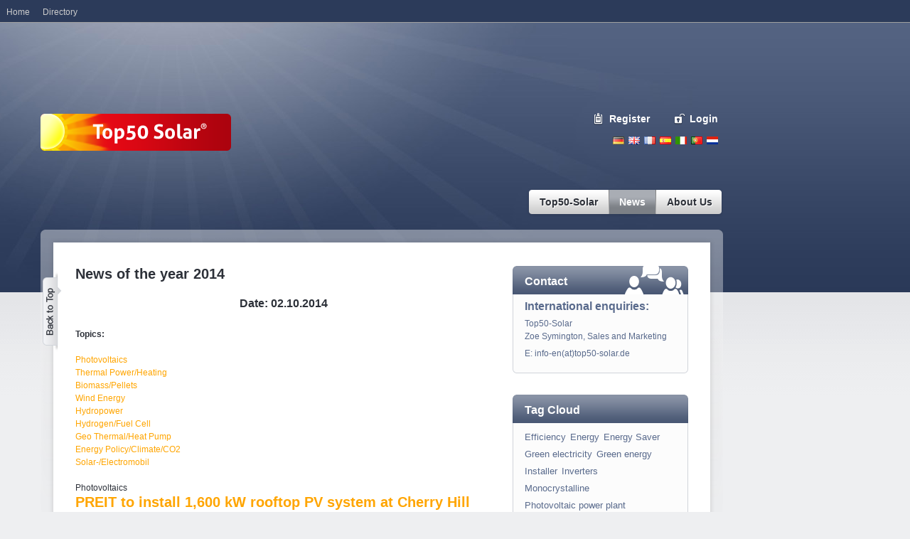

--- FILE ---
content_type: text/html; charset=utf-8
request_url: https://www.top50-solar.de/en/news/news-archive/2014.html?month=10&day=2&cHash=c17e812d727ad1090b738b57b7ef58d5
body_size: 13682
content:
<!DOCTYPE html
     PUBLIC "-//W3C//DTD XHTML 1.0 Transitional//EN"
     "http://www.w3.org/TR/xhtml1/DTD/xhtml1-transitional.dtd">
<html xmlns="http://www.w3.org/1999/xhtml" xml:lang="en" lang="en">
<head><meta http-equiv="Content-Type" content="text/html; charset=utf-8" /><!-- This website is powered by TYPO3 - inspiring people to share!TYPO3 is a free open source Content Management Framework initially created by Kasper Skaarhoj and licensed under GNU/GPL.TYPO3 is copyright 1998-2015 of Kasper Skaarhoj. Extensions are copyright of their respective owners.Information and contribution at http://typo3.org/--><base href="https://www.top50-solar.de/" /><title>2014</title><meta name="generator" content="TYPO3 CMS" />
	<link rel="stylesheet" type="text/css" media="all"  href="typo3temp/scriptmerger/compressed/head-8859140284318d9e86b57aa2ae84efc5.merged.gz.css" />
	<script type="text/javascript" src="typo3temp/scriptmerger/compressed/head-fd9e2d2bc7b6d85dc3411dcb538f6df8.merged.gz.js"></script>
<meta name="google-site-verification" content="NgSunG5vgtakuArbU96d-7Iagol6cDPXhx0HHBVyf8s" /><meta name="msvalidate.01" content="A02754E171E6AA676D166E53C02E693C" /><script type="text/javascript"> var _gaq = _gaq || []; _gaq.push(['_setAccount', 'UA-801583-1']); _gaq.push(['_gat._anonymizeIp']); _gaq.push(['_trackPageview']); (function() { var ga = document.createElement('script'); ga.type = 'text/javascript'; ga.async = true; ga.src = ('https:' == document.location.protocol ? 'https://ssl' : 'http://www') + '.google-analytics.com/ga.js'; var s = document.getElementsByTagName('script')[0]; s.parentNode.insertBefore(ga, s); })();</script><!-- Google tag (gtag.js) --><script type="text/javascript"> window.dataLayer = window.dataLayer || []; function gtag(){dataLayer.push(arguments);} gtag('js', new Date()); gtag('config', 'G-5WT5RTCPK5');</script><meta property="fb:admins" content="100000866482231" /><!-- Begin Cookie Consent plugin by Silktide - http://silktide.com/cookieconsent --><script type="text/javascript"> window.cookieconsent_options = {"message":"Cookies helfen uns bei der Bereitstellung unserer Dienste. Durch die Nutzung unserer Dienste erklären Sie sich damit einverstanden, dass wir Cookies setzen.","dismiss":"OK","learnMore":"Mehr erfahren","link":"https://www.top50-solar.de/de/ueber-top50-solar/datenschutz.html","theme":"light-top"};</script><script type="text/javascript" src="//s3.amazonaws.com/cc.silktide.com/cookieconsent.latest.min.js"></script><!-- End Cookie Consent plugin --><script type="text/javascript">var googletag = googletag || {};googletag.cmd = googletag.cmd || [];(function() {var gads = document.createElement('script');gads.async = true;gads.type = 'text/javascript';var useSSL = 'https:' == document.location.protocol;gads.src = (useSSL ? 'https:' : 'http:') + '//www.googletagservices.com/tag/js/gpt.js';var node = document.getElementsByTagName('script')[0];node.parentNode.insertBefore(gads, node);})();</script><script type="text/javascript">googletag.cmd.push(function() {googletag.defineSlot('/1015039/INT_Top50-Solar_Rectangle_1', [[200, 200], [200, 300]], 'div-gpt-ad-1390375487467-0').addService(googletag.pubads());googletag.defineSlot('/1015039/INT_Top50-Solar_Rectangle_2', [[200, 200], [200, 300]], 'div-gpt-ad-1390375487467-1').addService(googletag.pubads());googletag.defineSlot('/1015039/INT_Top50-Solar_Rectangle_3', [[200, 200], [200, 300]], 'div-gpt-ad-1390375487467-2').addService(googletag.pubads());googletag.defineSlot('/1015039/INT_Top50-Solar_Skyscraper_1', [[160, 600], [200, 600]], 'div-gpt-ad-1390375487467-3').addService(googletag.pubads());googletag.defineSlot('/1015039/INT_Top50-Solar_Superbanner', [728, 90], 'div-gpt-ad-1390375487467-4').addService(googletag.pubads());googletag.pubads().enableSingleRequest();googletag.enableServices();});</script><meta name="description" content="Top50-Solar presents you the most popular websites for solar and renewable energy. Top50-Solar is an international ranking list with the following topics: solar energy, photovoltaic, thermal, wind, hydrogen, biomass, fuel cell, heat pump." /><meta name="robots" content="index,follow" /><meta name="copyright" content="Top50-Solar" /><meta http-equiv="content-language" content="en" /><meta name="author" content="Martin Staffhorst" /><meta name="keywords" content="Administrations,Solarpowerportal,July-to-September,x" /></head>
<body><div id="rahmen"><div id="banner"><div id="c418" class="csc-default"><div id="bannerTop" style="z-index:10;"><div id="div-gpt-ad-1390375487467-4" style="width:728px; height:90px;"><script type="text/javascript">googletag.cmd.push(function() { googletag.display('div-gpt-ad-1390375487467-4'); });</script></div></div></div><div id="c110" class="csc-default"><div id="skyscraper"><div id="div-gpt-ad-1390375487467-3"><script type="text/javascript">googletag.cmd.push(function() { googletag.display('div-gpt-ad-1390375487467-3'); });</script></div></div></div></div><div id="header"><div id="feedback"></div><div id="lang-navi"><ul><li><a href="/de" class="de" title="Deutsch">Deutsch</a></li><li><a href="/en" class="en" title="English">English</a></li><li><a href="/fr" class="fr" title="French">French</a></li><li><a href="/es" class="es" title="Espanol">Espanol</a></li><li><a href="/it" class="it" title="Italiano">Italiano</a></li><li><a href="/pt" class="pt" title="Portugues">Portugues</a></li><li><a href="/nl" class="nl" title="Nederlands">Nederlands</a></li></ul></div><div id="logo"><a href="/en"><img src="/fileadmin/solarv3/img/logo-top50-solar.png" border="0" alt="Top50 Solar" /></a></div><div id="eintragen"><span><a href="en/register.html" onfocus="blurLink(this);" class="register">Register</a><a href="en/logout/login.html" onfocus="blurLink(this);" class="login">Login</a></span></div><div id="suche"><form id="quicksearchform" name="quicksearchform" target="_blank" method="get" action="http://www.solar-search.net/en/" onsubmit="if (document.quicksearchform.search.value == 'Die neue Suchmaschine für Erneuerbare Energien') { document.quicksearchform.search.focus(); return false; } "> <input size="40" value="" onmouseover="if (this.value == '') this.value = 'Die neue Suchmaschine für Erneuerbare Energien';" onmouseout="if (this.value == 'Die neue Suchmaschine für Erneuerbare Energien') this.value = '';" onfocus="if (this.value == 'Die neue Suchmaschine für Erneuerbare Energien') this.value = '';" name="q" id="word" /><input id="searchbutton" src="fileadmin/solarv3/img/button-search.gif" type="image" /><input type="hidden" name="hl" value="{$plugin.meta.language}" /><input type="hidden" name="cof" value="FORID:9" /><input type="hidden" name="ie" value="UTF-8" /><input type="hidden" name="cx" value="011239415403206442002:cgs1cq2yj7w" /></form></div><div id="haupt-navi"><ul><li class="top first"><a href="en/top50-solar.html" title="Top50-Solar" onfocus="blurLink(this);" class="first top"><span class="nav-left"><span class="nav-right">Top50-Solar</span></span></a><ul><span class="arrow"></span><li class="sub"><a href="en/top50-solar/partnerlist.html" title="Top50-Solar - The most popular internet websites about renewable energies and solar energy" onfocus="blurLink(this);">Partnerlist</a></li><li class="sub"><a href="en/top50-solar/toplist.html" title="Top50-Solar - The most popular internet websites about renewable energies and solar energy" onfocus="blurLink(this);">Toplist</a></li><li class="sub last"><a href="en/top50-solar/register-website.html" title="Register Website" onfocus="blurLink(this);">Register Website</a></li></ul></li><li class="top current"><a href="en/news.html" onfocus="blurLink(this);" class="top on"><span class="nav-left"><span class="nav-right">News</span></span></a><ul><span class="arrow"></span><li class="sub"><a href="en/news/news.html" title="Renewable Energy News by topic" onfocus="blurLink(this);">News</a></li><li class="sub"><a href="en/news/news-by-source.html" title="Renewable Energy News by Source" onfocus="blurLink(this);">News by Source</a></li><li class="sub"><a href="en/news/news-archive.html" title="News Archive" onfocus="blurLink(this);">News Archive</a></li><li class="sub last"><a href="en/news/news-disclaimer.html" title="News Disclaimer" onfocus="blurLink(this);">News Disclaimer</a></li></ul></li><li class="top last"><a href="en/about-us.html" title="About Us" onfocus="blurLink(this);" class="last top"><span class="nav-left"><span class="nav-right">About Us</span></span></a><ul><span class="arrow"></span><li class="sub"><a href="en/about-us/company-profile.html" title="Company Profile" onfocus="blurLink(this);">Company Profile</a></li><li class="sub"><a href="en/about-us/top50-solar-faqs.html" title="Top50-Solar FAQs " onfocus="blurLink(this);">Top50-Solar FAQs </a></li><li class="sub"><a href="en/about-us/advertise-with-us.html" title="Advertisement possibilities on Top50-Solar. All the information you need." onfocus="blurLink(this);">Advertise with us</a></li><li class="sub"><a href="en/about-us/contact-us.html" title="Contact Us" onfocus="blurLink(this);">Contact Us</a></li><li class="sub"><a href="en/about-us/conditions-of-use.html" title="Conditions of Use" onfocus="blurLink(this);">Conditions of Use</a></li><li class="sub last"><a href="en/about-us/privacy-policy.html" title="Privacy Policy" onfocus="blurLink(this);">Privacy Policy</a></li></ul></li></ul></div><div id="backToTopButton"><a href="javascript:window.scrollTo(0,0);"></a></div></div><div id="inhalt"><div id="mainTop"></div><div id="mainContent"><br /><div id="hauptspalte"><div id="c1286" class="csc-default"><div class="csc-header csc-header-n1"><h1 style="text-align:left;" class="csc-firstHeader">News of the year 2014</h1></div></div><div id="c1283" class="csc-default"><div id="c1284" class="csc-default"><div class="tx-t50newsarchive-pi1"><h2 align="center">Date: 02.10.2014</h2><br /><div> <div><b>Topics:</b><br /><br /><a href="javascript:document.location.hash= 'topic1'; void(0);">Photovoltaics</a><br /><a href="javascript:document.location.hash= 'topic2'; void(0);">Thermal Power/Heating</a><br /><a href="javascript:document.location.hash= 'topic3'; void(0);">Biomass/Pellets</a><br /><a href="javascript:document.location.hash= 'topic4'; void(0);">Wind Energy</a><br /><a href="javascript:document.location.hash= 'topic5'; void(0);">Hydropower</a><br /><a href="javascript:document.location.hash= 'topic6'; void(0);">Hydrogen/Fuel Cell</a><br /><a href="javascript:document.location.hash= 'topic7'; void(0);">Geo Thermal/Heat Pump</a><br /><a href="javascript:document.location.hash= 'topic8'; void(0);">Energy Policy/Climate/CO2</a><br /><a href="javascript:document.location.hash= 'topic9'; void(0);">Solar-/Electromobil</a><br /></div></div><br /><a name="topic1"></a><div class="newsBlock ###CATEGORY###"><div class="header selected"><div class="headline">Photovoltaics</div><div class="openClose"></div></div><div class="textbereich collapsable"><h1> <a font-weight:bold="" line-height:12px="" href="newsclick.php?id=215436&amp;link=http%3A%2F%2Fwww.solarserver.com%2Fsolar-magazine%2Fsolar-news%2Fcurrent%2F2014%2Fkw40%2Fpreit-to-install-1600-kw-rooftop-pv-system-at-cherry-hill-mall-new-jersey.html" target="_blank">PREIT to install 1,600 kW rooftop PV system at Cherry Hill Mall, New Jersey</a></h1><p>Thursday, 10.2.2014 - 9:13&nbsp;(Solarserver)</p>Pennsylvania Real Estate Investment (Philadelphia) on October 1st, 2014 announced that it has entered into an agreement with Safari Energy, a leading provider of solar energy solutions, to install more than 5,000 solar photovoltaic (PV) panels on the rooftop of Cherry Hill Mall, in Cherry Hill, NJ. Under the terms of the agreement, Safari will develop, finance and build the project, and PREIT will receive lease income and also benefit from reduced electricity costs. <a font-weight:bold="" line-height:12px="" href="newsclick.php?id=215436&amp;link=http%3A%2F%2Fwww.solarserver.com%2Fsolar-magazine%2Fsolar-news%2Fcurrent%2F2014%2Fkw40%2Fpreit-to-install-1600-kw-rooftop-pv-system-at-cherry-hill-mall-new-jersey.html" target="_blank">Read more</a><h1> <a font-weight:bold="" line-height:12px="" href="newsclick.php?id=215406&amp;link=http%3A%2F%2Fwww.solarserver.com%2Fsolar-magazine%2Fsolar-news%2Fcurrent%2F2014%2Fkw40%2Fpi4-announces-orders-for-pv-module-inspection-systems-from-mexico-india-france-and-south-africa.html" target="_blank">pi4 announces orders for PV module inspection systems from Mexico, India, France and South Africa</a></h1><p>Thursday, 10.2.2014 - 7:09&nbsp;(Solarserver)</p>pi4_robotics GmbH (Berlin, Germany), specialized in quality testing and monitoring systems for solar photovoltaic (PV) module manufacturing, on September 30th, 2014 announced several orders for electroluminescence testers from Mexico, India, France and South Africa in the third quarter of 2014. From Mexico alone came an order of six fully automated EL inspection systems. <a font-weight:bold="" line-height:12px="" href="newsclick.php?id=215406&amp;link=http%3A%2F%2Fwww.solarserver.com%2Fsolar-magazine%2Fsolar-news%2Fcurrent%2F2014%2Fkw40%2Fpi4-announces-orders-for-pv-module-inspection-systems-from-mexico-india-france-and-south-africa.html" target="_blank">Read more</a><h1> <a font-weight:bold="" line-height:12px="" href="newsclick.php?id=215400&amp;link=http%3A%2F%2Fwww.pv-tech.org%2Fnews%2Fsmartflex_builds_manufacturing_factory_in_lithuania%3Futm_source%3Dpvtech-feeds%26utm_medium%3Drss%26utm_campaign%3Dnews-rss-feed" target="_blank">SmartFlex builds manufacturing factory in Lithuania</a></h1><p>Thursday, 10.2.2014 - 0:06&nbsp;(PV-Tech)</p>SmartFlex, a three-year project part-funded by the EU, has completed a factory that will manufacture individually-designed solar facades. <a font-weight:bold="" line-height:12px="" href="newsclick.php?id=215400&amp;link=http%3A%2F%2Fwww.pv-tech.org%2Fnews%2Fsmartflex_builds_manufacturing_factory_in_lithuania%3Futm_source%3Dpvtech-feeds%26utm_medium%3Drss%26utm_campaign%3Dnews-rss-feed" target="_blank">Read more</a><h1> <a font-weight:bold="" line-height:12px="" href="newsclick.php?id=215457&amp;link=http%3A%2F%2Fwww.pv-tech.org%2Fnews%2Fsmartflex_builds_manufacturing_factory_in_lithuania%3Futm_source%3Dpvtech-feeds%26utm_medium%3Drss%26utm_campaign%3Dnews-rss-feed" target="_blank">SmartFlex builds manufacturing plant in Lithuania</a></h1><p>Thursday, 10.2.2014 - 0:06&nbsp;(PV-Tech)</p>SmartFlex, a three-year project part-funded by the EU, has completed a factory that will manufacture individually-designed solar facades. <a font-weight:bold="" line-height:12px="" href="newsclick.php?id=215457&amp;link=http%3A%2F%2Fwww.pv-tech.org%2Fnews%2Fsmartflex_builds_manufacturing_factory_in_lithuania%3Futm_source%3Dpvtech-feeds%26utm_medium%3Drss%26utm_campaign%3Dnews-rss-feed" target="_blank">Read more</a></div></div><br /><a href="javascript:scroll(0,0);"><br /></a><a name="topic2"></a><div class="newsBlock ###CATEGORY###"><div class="header selected"><div class="headline">Thermal Power/Heating</div><div class="openClose"></div></div><div class="textbereich collapsable"><h1> <a font-weight:bold="" line-height:12px="" href="newsclick.php?id=215544&amp;link=http%3A%2F%2Fwww.renewableenergyworld.com%2Frea%2Fnews%2Farticle%2F2014%2F10%2Fthe-six-principles-of-distributed-solar-policy-rate-design%3Fcmpid%3Drss" target="_blank">The Six Principles of Distributed Solar Policy and Rate Design</a></h1><p>Thursday, 10.2.2014 - 23:37&nbsp;(Renewable Energy World)</p> With distributed solar generation (DSG) and energy efficiency applications becoming more accessible and affordable, we are seeing an increased adoption of technologies that manage and reduce customers’ use of electricity from the grid. States nationwide are grappling with what this new energy paradigm means for utility regulation and rate design. <a font-weight:bold="" line-height:12px="" href="newsclick.php?id=215544&amp;link=http%3A%2F%2Fwww.renewableenergyworld.com%2Frea%2Fnews%2Farticle%2F2014%2F10%2Fthe-six-principles-of-distributed-solar-policy-rate-design%3Fcmpid%3Drss" target="_blank">Read more</a><h1> <a font-weight:bold="" line-height:12px="" href="newsclick.php?id=215489&amp;link=http%3A%2F%2Fwww.renewableenergyworld.com%2Frea%2Fnews%2Farticle%2F2014%2F10%2Fchina-solar-funds-boost-global-clean-energy-spending-to-175-billion%3Fcmpid%3Drss" target="_blank">China Solar Funds Boost Global Clean Energy Spending to $175 Billion</a></h1><p>Thursday, 10.2.2014 - 16:07&nbsp;(Renewable Energy World)</p> About $175 billion was spent globally on renewable energy projects during the first three quarters, up 16 percent from the same period last year, with Chinese solar investment at a record, according to a Bloomberg New Energy Finance report. <a font-weight:bold="" line-height:12px="" href="newsclick.php?id=215489&amp;link=http%3A%2F%2Fwww.renewableenergyworld.com%2Frea%2Fnews%2Farticle%2F2014%2F10%2Fchina-solar-funds-boost-global-clean-energy-spending-to-175-billion%3Fcmpid%3Drss" target="_blank">Read more</a><h1> <a font-weight:bold="" line-height:12px="" href="newsclick.php?id=215471&amp;link=http%3A%2F%2Fwww.solarpowerportal.co.uk%2Fnews%2Fregister_now_for_the_lightsource_renewable_energy_installers_workshop_at_so%3Futm_source%3Drss-feeds%26utm_medium%3Drss%26utm_campaign%3Dnews-rss-feed" target="_blank">Register now for the Lightsource Renewable Energy installers workshop at Solar Energy UK conference</a></h1><p>Thursday, 10.2.2014 - 15:01&nbsp;(Solarpowerportal)</p>Lightsource Renewable Energy, the UK’s largest solar energy generator, is set to build a nationwide partnership with local solar PV installers as it looks to expand its rooftop portfolio. <a font-weight:bold="" line-height:12px="" href="newsclick.php?id=215471&amp;link=http%3A%2F%2Fwww.solarpowerportal.co.uk%2Fnews%2Fregister_now_for_the_lightsource_renewable_energy_installers_workshop_at_so%3Futm_source%3Drss-feeds%26utm_medium%3Drss%26utm_campaign%3Dnews-rss-feed" target="_blank">Read more</a><h1> <a font-weight:bold="" line-height:12px="" href="newsclick.php?id=215467&amp;link=http%3A%2F%2Fwww.solarpowerportal.co.uk%2Fnews%2Findustry_reacts_to_ro_closure_for_5mw_solar_in_2015_and_cfd_budget_2356%3Futm_source%3Drss-feeds%26utm_medium%3Drss%26utm_campaign%3Dnews-rss-feed" target="_blank">Industry reacts to RO closure for >5MW solar in 2015 and CfD budget</a></h1><p>Thursday, 10.2.2014 - 13:28&nbsp;(Solarpowerportal)</p>The Department of Energy and Climate Change (DECC) has confirmed plans to remove renewable obligation (RO) support for solar developments over 5MW from April 2015. <a font-weight:bold="" line-height:12px="" href="newsclick.php?id=215467&amp;link=http%3A%2F%2Fwww.solarpowerportal.co.uk%2Fnews%2Findustry_reacts_to_ro_closure_for_5mw_solar_in_2015_and_cfd_budget_2356%3Futm_source%3Drss-feeds%26utm_medium%3Drss%26utm_campaign%3Dnews-rss-feed" target="_blank">Read more</a><h1> <a font-weight:bold="" line-height:12px="" href="newsclick.php?id=215483&amp;link=http%3A%2F%2Fwww.pv-tech.org%2Fnews%2Fhybrid_56mw_solar_and_wind_project_begins_commercial_operation_in_japan%3Futm_source%3Dpvtech-feeds%26utm_medium%3Drss%26utm_campaign%3Dnews-rss-feed" target="_blank">Hybrid 56MW solar and wind project begins commercial operation in Japan</a></h1><p>Thursday, 10.2.2014 - 13:14&nbsp;(PV-Tech)</p>A hybrid solar and wind farm with a combined generation capacity of 56MW, built by a consortium of companies including Mitsui Chemical and Toshiba in Japan has begun commercial operation. <a font-weight:bold="" line-height:12px="" href="newsclick.php?id=215483&amp;link=http%3A%2F%2Fwww.pv-tech.org%2Fnews%2Fhybrid_56mw_solar_and_wind_project_begins_commercial_operation_in_japan%3Futm_source%3Dpvtech-feeds%26utm_medium%3Drss%26utm_campaign%3Dnews-rss-feed" target="_blank">Read more</a><h1> <a font-weight:bold="" line-height:12px="" href="newsclick.php?id=215484&amp;link=http%3A%2F%2Fwww.pv-tech.org%2Fnews%2Fuk_confirms_cuts_to_large_scale_solar_support%3Futm_source%3Dpvtech-feeds%26utm_medium%3Drss%26utm_campaign%3Dnews-rss-feed" target="_blank">UK confirms cuts to large-scale solar support</a></h1><p>Thursday, 10.2.2014 - 12:58&nbsp;(PV-Tech)</p>The UK Department of Energy and Climate Change (DECC) has confirmed that it will scrap support for solar over 5MW from April 2015. <a font-weight:bold="" line-height:12px="" href="newsclick.php?id=215484&amp;link=http%3A%2F%2Fwww.pv-tech.org%2Fnews%2Fuk_confirms_cuts_to_large_scale_solar_support%3Futm_source%3Dpvtech-feeds%26utm_medium%3Drss%26utm_campaign%3Dnews-rss-feed" target="_blank">Read more</a><h1> <a font-weight:bold="" line-height:12px="" href="newsclick.php?id=215485&amp;link=http%3A%2F%2Fwww.pv-tech.org%2Fnews%2Fnpd_solarbuzz_lowers_uk_installation_forecast%3Futm_source%3Dpvtech-feeds%26utm_medium%3Drss%26utm_campaign%3Dnews-rss-feed" target="_blank">NPD Solarbuzz lowers UK installation forecast</a></h1><p>Thursday, 10.2.2014 - 12:29&nbsp;(PV-Tech)</p>Proposed changes to large-scale PV incentives by UK’s Department of Energy and Climate Change (DECC) has led to a slowdown in installations, forcing market research firm, NPD Solarbuzz to lower its market demand forecast for the country. <a font-weight:bold="" line-height:12px="" href="newsclick.php?id=215485&amp;link=http%3A%2F%2Fwww.pv-tech.org%2Fnews%2Fnpd_solarbuzz_lowers_uk_installation_forecast%3Futm_source%3Dpvtech-feeds%26utm_medium%3Drss%26utm_campaign%3Dnews-rss-feed" target="_blank">Read more</a><h1> <a font-weight:bold="" line-height:12px="" href="newsclick.php?id=215456&amp;link=http%3A%2F%2Fwww.pv-tech.org%2Fnews%2Fus500_million_for_moroccan_csp_plant%3Futm_source%3Dpvtech-feeds%26utm_medium%3Drss%26utm_campaign%3Dnews-rss-feed" target="_blank">US$500 million for Moroccan CSP plant</a></h1><p>Thursday, 10.2.2014 - 10:55&nbsp;(PV-Tech)</p>Morocco has secured a US$519 million loan from the World Bank to finance the second phase of the 500MW Noor concentrated solar power project near the southern city of Ouarzazate. <a font-weight:bold="" line-height:12px="" href="newsclick.php?id=215456&amp;link=http%3A%2F%2Fwww.pv-tech.org%2Fnews%2Fus500_million_for_moroccan_csp_plant%3Futm_source%3Dpvtech-feeds%26utm_medium%3Drss%26utm_campaign%3Dnews-rss-feed" target="_blank">Read more</a><h1> <a font-weight:bold="" line-height:12px="" href="newsclick.php?id=215433&amp;link=http%3A%2F%2Fwww.solarserver.com%2Fsolar-magazine%2Fsolar-news%2Fcurrent%2F2014%2Fkw40%2Fbnef-global-clean-energy-investment-sustains-its-recovery-with-solar-pv-boom-in-china-as-biggest-single-contributor.html" target="_blank">BNEF: Global clean energy investment sustains its recovery with solar PV boom in China as biggest single contributor</a></h1><p>Thursday, 10.2.2014 - 10:44&nbsp;(Solarserver)</p>World clean energy investment in the first three quarters of 2014 was 16% ahead of the same period of 2013, at USD 175.1 billion, making it almost certain that 2014 will produce a bounce-back in dollars invested after two years of decline. Authoritative figures published on October 2nd, 2014 by Bloomberg New Energy Finance, based on its real-time data transactions and projects, show that clean energy investment in the July-to-September quarter was USD 55 billion, up 12% from the USD 48.9 billion achieved in Q3 2013. The third quarter is generally weaker than the second quarter, as it was this year, with the Q3 total 16% down on a strong USD 65.2 billion in Q2 2014. <a font-weight:bold="" line-height:12px="" href="newsclick.php?id=215433&amp;link=http%3A%2F%2Fwww.solarserver.com%2Fsolar-magazine%2Fsolar-news%2Fcurrent%2F2014%2Fkw40%2Fbnef-global-clean-energy-investment-sustains-its-recovery-with-solar-pv-boom-in-china-as-biggest-single-contributor.html" target="_blank">Read more</a><h1> <a font-weight:bold="" line-height:12px="" href="newsclick.php?id=215549&amp;link=http%3A%2F%2Fwww.solarserver.com%2Fsolar-magazine%2Fsolar-news%2Fcurrent%2F2014%2Fkw40%2Fallearth-renewables-claire-solar-partners-complete-22-mw-solar-pv-tracker-farm-in-vermont.html" target="_blank">AllEarth Renewables, Claire Solar Partners complete 2.2 MW solar PV tracker farm in Vermont</a></h1><p>Thursday, 10.2.2014 - 10:19&nbsp;(Solarserver)</p>AllEarth Renewables (Williston, Vermont, US) and Claire Solar Partners (Burlington, VT) on September 29th, 2014 announced the completion of a 2.2 MW solar photovoltaic (PV) tracker farm in South Burlington. JA Solar (Shanghai, China) provided multi-crystalline 260 watt PID resistant PV modules for the project. <a font-weight:bold="" line-height:12px="" href="newsclick.php?id=215549&amp;link=http%3A%2F%2Fwww.solarserver.com%2Fsolar-magazine%2Fsolar-news%2Fcurrent%2F2014%2Fkw40%2Fallearth-renewables-claire-solar-partners-complete-22-mw-solar-pv-tracker-farm-in-vermont.html" target="_blank">Read more</a><h1> <a font-weight:bold="" line-height:12px="" href="newsclick.php?id=215418&amp;link=http%3A%2F%2Fwww.solarpowerportal.co.uk%2Fnews%2Fdecc_confirms_ro_closure_for_solar_over_5mw_421%3Futm_source%3Drss-feeds%26utm_medium%3Drss%26utm_campaign%3Dnews-rss-feed" target="_blank">DECC confirms RO closure for solar over 5MW</a></h1><p>Thursday, 10.2.2014 - 10:15&nbsp;(Solarpowerportal)</p>The Department of Energy and Climate Change (DECC) has confirmed that it will scrap support for solar over 5MW from April 2015 in its consultation response published on Tuesday. <a font-weight:bold="" line-height:12px="" href="newsclick.php?id=215418&amp;link=http%3A%2F%2Fwww.solarpowerportal.co.uk%2Fnews%2Fdecc_confirms_ro_closure_for_solar_over_5mw_421%3Futm_source%3Drss-feeds%26utm_medium%3Drss%26utm_campaign%3Dnews-rss-feed" target="_blank">Read more</a><h1> <a font-weight:bold="" line-height:12px="" href="newsclick.php?id=215434&amp;link=http%3A%2F%2Fwww.solarserver.com%2Fsolar-magazine%2Fsolar-news%2Fcurrent%2F2014%2Fkw40%2Fus-doe-announces-usd-25-million-to-lower-cost-of-concentrating-solar-power.html" target="_blank">US DOE announces USD 25 million to lower cost of concentrating solar power</a></h1><p>Thursday, 10.2.2014 - 9:37&nbsp;(Solarserver)</p>Building on the Obama Administration’s Climate Action Plan, the Energy Department on October 1st, 2014 announced USD 25 million in funding to advance concentrating solar power (CSP) system technologies. This investment will fund research and development (R&D) projects to improve the performance and increase the efficiency of all components of CSP plants, ultimately lowering the cost of solar electricity and producing affordable, clean and renewable energy, even at night, by storing the heat generated by the sun. <a font-weight:bold="" line-height:12px="" href="newsclick.php?id=215434&amp;link=http%3A%2F%2Fwww.solarserver.com%2Fsolar-magazine%2Fsolar-news%2Fcurrent%2F2014%2Fkw40%2Fus-doe-announces-usd-25-million-to-lower-cost-of-concentrating-solar-power.html" target="_blank">Read more</a><h1> <a font-weight:bold="" line-height:12px="" href="newsclick.php?id=215435&amp;link=http%3A%2F%2Fwww.solarserver.com%2Fsolar-magazine%2Fsolar-news%2Fcurrent%2F2014%2Fkw40%2Fcvec-and-partners-dedicate-solar-pv-arrays-on-capped-landfills-in-new-england-totaling-22-mw.html" target="_blank">CVEC and partners dedicate solar PV arrays on capped landfills in New England totaling 22 MW</a></h1><p>Thursday, 10.2.2014 - 9:31&nbsp;(Solarserver)</p>The Cape & Vineyard Electric Cooperative (CVEC, Barnstable, MA, US), the Town of Dennis, Clean Focus and American Capital Energy dedicated the largest solar development in New England, Cape & Vineyard Solar One - a 22 MW portfolio of solar photovoltaic (PV) arrays located on Cape Cod and Martha’s Vineyard. Cape and Vineyard Solar One includes CVEC Round 1 PV plus an additional array in the Town of Dennis. Combined, the solar power from this PV plants will supply 45% of Cape Cod & Martha’s Vineyard municipal electrical load. <a font-weight:bold="" line-height:12px="" href="newsclick.php?id=215435&amp;link=http%3A%2F%2Fwww.solarserver.com%2Fsolar-magazine%2Fsolar-news%2Fcurrent%2F2014%2Fkw40%2Fcvec-and-partners-dedicate-solar-pv-arrays-on-capped-landfills-in-new-england-totaling-22-mw.html" target="_blank">Read more</a><h1> <a font-weight:bold="" line-height:12px="" href="newsclick.php?id=215405&amp;link=http%3A%2F%2Fwww.solarserver.com%2Fsolar-magazine%2Fsolar-news%2Fcurrent%2F2014%2Fkw40%2Fmartifer-solar-adds-close-to-90-mw-to-its-italian-solar-pv-om-portfolio.html" target="_blank">Martifer Solar adds close to 90 MW to its Italian solar PV O&M portfolio</a></h1><p>Thursday, 10.2.2014 - 7:15&nbsp;(Solarserver)</p>Martifer Solar (Oliveira de Frades, Portugal), a subsidiary of Martifer SGPS, has added close to 90 MW of new third party O&M contracts to its portfolio in Italy. The solar photovoltaic (PV) plants are located throughout the country and are being supervised for several prestigious Clients, including well-known asset fund managers DIF and the private equity fund, Eland. <a font-weight:bold="" line-height:12px="" href="newsclick.php?id=215405&amp;link=http%3A%2F%2Fwww.solarserver.com%2Fsolar-magazine%2Fsolar-news%2Fcurrent%2F2014%2Fkw40%2Fmartifer-solar-adds-close-to-90-mw-to-its-italian-solar-pv-om-portfolio.html" target="_blank">Read more</a><h1> <a font-weight:bold="" line-height:12px="" href="newsclick.php?id=215403&amp;link=http%3A%2F%2Fwww.solarserver.com%2Fsolar-magazine%2Fsolar-news%2Fcurrent%2F2014%2Fkw40%2Fascent-solar-announces-new-distributor-for-enerplex-pv-products-in-the-uk.html" target="_blank">Ascent Solar announces new distributor for EnerPlex PV products in the UK</a></h1><p>Thursday, 10.2.2014 - 6:57&nbsp;(Solarserver)</p>Ascent Solar Technologies, Inc. (Thornton, Colo., US) a developer and manufacturer of flexible thin-film photovoltaic (PV) modules integrated into the company's “EnerPlex” series of consumer products, on October 1st, 2014 announced the company signed Peak Development Ltd. as the preferred distributor to large retailers for EnerPlex products in the United Kingdom. <a font-weight:bold="" line-height:12px="" href="newsclick.php?id=215403&amp;link=http%3A%2F%2Fwww.solarserver.com%2Fsolar-magazine%2Fsolar-news%2Fcurrent%2F2014%2Fkw40%2Fascent-solar-announces-new-distributor-for-enerplex-pv-products-in-the-uk.html" target="_blank">Read more</a></div></div><br /><a href="javascript:scroll(0,0);"><br /></a><a name="topic3"></a><div class="newsBlock ###CATEGORY###"><div class="header selected"><div class="headline">Biomass/Pellets</div><div class="openClose"></div></div><div class="textbereich collapsable"><h1>There are no news available</h1><p>&nbsp;</p></div></div><br /><a href="javascript:scroll(0,0);"><br /></a><a name="topic4"></a><div class="newsBlock ###CATEGORY###"><div class="header selected"><div class="headline">Wind Energy</div><div class="openClose"></div></div><div class="textbereich collapsable"><h1>There are no news available</h1><p>&nbsp;</p></div></div><br /><a href="javascript:scroll(0,0);"><br /></a><a name="topic5"></a><div class="newsBlock ###CATEGORY###"><div class="header selected"><div class="headline">Hydropower</div><div class="openClose"></div></div><div class="textbereich collapsable"><h1> <a font-weight:bold="" line-height:12px="" href="newsclick.php?id=215488&amp;link=http%3A%2F%2Fwww.renewableenergyworld.com%2Frea%2Fblog%2Fpost%2F2014%2F10%2Fwill-lithium-ion-work-for-grid-scale-storage%3Fcmpid%3Drss" target="_blank">Will Lithium Ion Work for Grid-Scale Storage?</a></h1><p>Thursday, 10.2.2014 - 16:23&nbsp;(Renewable Energy World)</p> Lithium batteries have revolutionized consumer electronics and made EVs a mainstream reality. But will they play a similar role in energy storage? That was one of the most prominent questions at Energy Storage North America, the second annual conference taking place this week in San Jose. “Lithium ion was not fundamentally designed for grid scale s <a font-weight:bold="" line-height:12px="" href="newsclick.php?id=215488&amp;link=http%3A%2F%2Fwww.renewableenergyworld.com%2Frea%2Fblog%2Fpost%2F2014%2F10%2Fwill-lithium-ion-work-for-grid-scale-storage%3Fcmpid%3Drss" target="_blank">Read more</a><h1> <a font-weight:bold="" line-height:12px="" href="newsclick.php?id=215455&amp;link=http%3A%2F%2Fwww.solarpowerportal.co.uk%2Fnews%2Fsta_launches_scathing_attack_on_coalitions_damaging_decisions_on_solar_342%3Futm_source%3Drss-feeds%26utm_medium%3Drss%26utm_campaign%3Dnews-rss-feed" target="_blank">STA launches scathing attack on Coalition’s ‘damaging decisions’ on solar</a></h1><p>Thursday, 10.2.2014 - 12:53&nbsp;(Solarpowerportal)</p>The Solar Trade Association has said that a raft of critical decisions published on Thursday are ‘particularly damaging’ for the UK solar industry, describing the move to scrap RO support as “unfair and unjustified discrimination”. <a font-weight:bold="" line-height:12px="" href="newsclick.php?id=215455&amp;link=http%3A%2F%2Fwww.solarpowerportal.co.uk%2Fnews%2Fsta_launches_scathing_attack_on_coalitions_damaging_decisions_on_solar_342%3Futm_source%3Drss-feeds%26utm_medium%3Drss%26utm_campaign%3Dnews-rss-feed" target="_blank">Read more</a></div></div><br /><a href="javascript:scroll(0,0);"><br /></a><a name="topic6"></a><div class="newsBlock ###CATEGORY###"><div class="header selected"><div class="headline">Hydrogen/Fuel Cell</div><div class="openClose"></div></div><div class="textbereich collapsable"><h1>There are no news available</h1><p>&nbsp;</p></div></div><br /><a href="javascript:scroll(0,0);"><br /></a><a name="topic7"></a><div class="newsBlock ###CATEGORY###"><div class="header selected"><div class="headline">Geo Thermal/Heat Pump</div><div class="openClose"></div></div><div class="textbereich collapsable"><h1>There are no news available</h1><p>&nbsp;</p></div></div><br /><a href="javascript:scroll(0,0);"><br /></a><a name="topic8"></a><div class="newsBlock ###CATEGORY###"><div class="header selected"><div class="headline">Energy Policy/Climate/CO2</div><div class="openClose"></div></div><div class="textbereich collapsable"><h1> <a font-weight:bold="" line-height:12px="" href="newsclick.php?id=215490&amp;link=http%3A%2F%2Fwww.renewableenergyworld.com%2Frea%2Fnews%2Farticle%2F2014%2F10%2Fis-distributed-energy-storage-the-energiewendes-missing-link%3Fcmpid%3Drss" target="_blank">Is Distributed Energy Storage the Energiewende’s Missing Link?</a></h1><p>Thursday, 10.2.2014 - 15:43&nbsp;(Renewable Energy World)</p> For years, critics of the Energiewende, Germany’s clean-energy transition, have carped that the country’s power system cannot be based on intermittent generation sources — namely onshore wind and solar PV — without advanced storage technology to balance supply and demand. In Germany, battery storage has come a long way fast, and a year ago the German government started the first-ever subsidy program to support storage systems for homes, businesses, and public institutions, like schools. Yet the program has been slow to catch on, and observers maintain that its long-term impact on the Energiewende as such will be minimal. <a font-weight:bold="" line-height:12px="" href="newsclick.php?id=215490&amp;link=http%3A%2F%2Fwww.renewableenergyworld.com%2Frea%2Fnews%2Farticle%2F2014%2F10%2Fis-distributed-energy-storage-the-energiewendes-missing-link%3Fcmpid%3Drss" target="_blank">Read more</a><h1> <a font-weight:bold="" line-height:12px="" href="newsclick.php?id=215486&amp;link=http%3A%2F%2Fwww.pv-tech.org%2Fnews%2Fbnef_china_dominated_us55_billion_of_global_clean_energy_investment_in_q3%3Futm_source%3Dpvtech-feeds%26utm_medium%3Drss%26utm_campaign%3Dnews-rss-feed" target="_blank">BNEF: China dominated US$55 billion of global clean energy investment in Q3</a></h1><p>Thursday, 10.2.2014 - 12:16&nbsp;(PV-Tech)</p>Driven to a greater extent by a “solar boom,” China contributed US$19.9 billion to a global total of US$55 billion invested in clean energy in the third quarter of this year, according to Bloomberg New Energy Finance (BNEF). <a font-weight:bold="" line-height:12px="" href="newsclick.php?id=215486&amp;link=http%3A%2F%2Fwww.pv-tech.org%2Fnews%2Fbnef_china_dominated_us55_billion_of_global_clean_energy_investment_in_q3%3Futm_source%3Dpvtech-feeds%26utm_medium%3Drss%26utm_campaign%3Dnews-rss-feed" target="_blank">Read more</a><h1> <a font-weight:bold="" line-height:12px="" href="newsclick.php?id=215487&amp;link=http%3A%2F%2Fwww.pv-tech.org%2Fnews%2Fjuwi_completes_two_pv_diesel_hybrid_projects_in_maldives%3Futm_source%3Dpvtech-feeds%26utm_medium%3Drss%26utm_campaign%3Dnews-rss-feed" target="_blank">Juwi completes PV-diesel hybrid projects in Maldives</a></h1><p>Thursday, 10.2.2014 - 12:13&nbsp;(PV-Tech)</p>Project developer juwi has completed a number of PV-diesel hybrid installations in the climate change threatened Maldives. <a font-weight:bold="" line-height:12px="" href="newsclick.php?id=215487&amp;link=http%3A%2F%2Fwww.pv-tech.org%2Fnews%2Fjuwi_completes_two_pv_diesel_hybrid_projects_in_maldives%3Futm_source%3Dpvtech-feeds%26utm_medium%3Drss%26utm_campaign%3Dnews-rss-feed" target="_blank">Read more</a><h1> <a font-weight:bold="" line-height:12px="" href="newsclick.php?id=215548&amp;link=http%3A%2F%2Fwww.solarserver.com%2Fsolar-magazine%2Fsolar-news%2Fcurrent%2F2014%2Fkw40%2Fepia-a-cost-effective-energy-transition-requires-streamlined-regulation-pv-can-contribute-to-the-management-and-security-of-the-power-system.html" target="_blank">EPIA: A cost-effective energy transition requires streamlined regulation; PV can contribute to the management and security of the power system</a></h1><p>Thursday, 10.2.2014 - 10:29&nbsp;(Solarserver)</p>PV GRID and REserviceS, two projects in which the European Photovoltaic Industry Association (EPIA) has been actively involved, have presented outstanding results during their respective final events on September 29th and 30th, 2014 in Brussels. Opportunities and solutions for large-scale deployment of renewables, such as solar photovoltaics (PV), have been identified and discussed with over 150 participants. <a font-weight:bold="" line-height:12px="" href="newsclick.php?id=215548&amp;link=http%3A%2F%2Fwww.solarserver.com%2Fsolar-magazine%2Fsolar-news%2Fcurrent%2F2014%2Fkw40%2Fepia-a-cost-effective-energy-transition-requires-streamlined-regulation-pv-can-contribute-to-the-management-and-security-of-the-power-system.html" target="_blank">Read more</a><h1> <a font-weight:bold="" line-height:12px="" href="newsclick.php?id=215550&amp;link=http%3A%2F%2Fwww.solarserver.com%2Fsolar-magazine%2Fsolar-news%2Fcurrent%2F2014%2Fkw40%2Fnew-plug-and-play-energy-storage-standard-announced-by-sunspec-and-mesa.html" target="_blank">New plug and play energy storage standard announced by SunSpec and MESA</a></h1><p>Thursday, 10.2.2014 - 10:11&nbsp;(Solarserver)</p>The SunSpec Alliance (SunSpec) and the MESA Standards Alliance (MESA) have jointly released the first open, non-proprietary energy storage system specification for public review. The specification referred to as “SunSpec Energy Storage Models Specification” and incorporated in MESA specifications as a “MESA-Device”, was developed through a joint effort and proposes standards for how the different components of an energy storage system (power meters, power conversion systems, and batteries) communicate with one another. <a font-weight:bold="" line-height:12px="" href="newsclick.php?id=215550&amp;link=http%3A%2F%2Fwww.solarserver.com%2Fsolar-magazine%2Fsolar-news%2Fcurrent%2F2014%2Fkw40%2Fnew-plug-and-play-energy-storage-standard-announced-by-sunspec-and-mesa.html" target="_blank">Read more</a><h1> <a font-weight:bold="" line-height:12px="" href="newsclick.php?id=215399&amp;link=http%3A%2F%2Fwww.pv-tech.org%2Fnews%2Frgs_energy_departs_from_large_scale_commercial_services%3Futm_source%3Dpvtech-feeds%26utm_medium%3Drss%26utm_campaign%3Dnews-rss-feed" target="_blank">RGS Energy departs from large-scale commercial services</a></h1><p>Thursday, 10.2.2014 - 1:01&nbsp;(PV-Tech)</p>Embattled solar energy company RGS Energy has announced that it will withdraw from the large-scale commercial market focus on smaller, residential-level ventures. <a font-weight:bold="" line-height:12px="" href="newsclick.php?id=215399&amp;link=http%3A%2F%2Fwww.pv-tech.org%2Fnews%2Frgs_energy_departs_from_large_scale_commercial_services%3Futm_source%3Dpvtech-feeds%26utm_medium%3Drss%26utm_campaign%3Dnews-rss-feed" target="_blank">Read more</a></div></div><br /><a href="javascript:scroll(0,0);"><br /></a><a name="topic9"></a><div class="newsBlock ###CATEGORY###"><div class="header selected"><div class="headline">Solar-/Electromobil</div><div class="openClose"></div></div><div class="textbereich collapsable"><h1>There are no news available</h1><p>&nbsp;</p></div></div><br /><a href="javascript:scroll(0,0);"><br /></a></div></div></div><div id="c1281" class="csc-default"><div id="c878" class="csc-default"><div class="inhalt-block"><div class="hauptspalte-inhalt-oben"></div><div class="content-mitte"><p class="bodytext">Here you find the news of the last years:</p><ul> <li><a href="en/news/news-archive/2014.html" target="_top">Year 2014</a></li> <li><a href="en/news/news-archive/2013.html" target="_top">Year 2013</a></li> <li><a href="en/news/news-archive/2012.html" target="_top">Year 2012</a></li> <li><a href="en/news/news-archive/2011.html" target="_top">Year 2011</a></li> <li><a href="en/news/news-archive/2010.html" target="_top">Year 2010</a></li> </ul></div><div class="hauptspalte-inhalt-unten"></div></div></div></div></div><div id="rechtespalte"><div id="c374" class="csc-default"><div style="margin:15px; text-align:center"><div id="div-gpt-ad-1390375487467-0"><script type="text/javascript">googletag.cmd.push(function() { googletag.display('div-gpt-ad-1390375487467-0'); });</script></div></div><div style="margin:15px; text-align:center"></div><div style="margin:15px; text-align:center"> </div></div><div class="csc-default contact" id="c940"><div class="block"><div class="csc-header csc-header-n2"><div class="blockoben"><h1>Contact</h1></div></div><div class="blockmitte"><p style="font-size: 16px; " class="bodytext"><b>International enquiries:</b></p><p class="bodytext">Top50-Solar<br />Zoe Symington, Sales and Marketing</p><p class="bodytext">E: <a href="javascript:linkTo_UnCryptMailto('nbjmup+jogp.foAupq61.tpmbs/ef');">info-en(at)top50-solar.de</a></p></div><div class="blockunten"> </div></div></div><div id="c624" class="csc-default"><div class="tx-vgetagcloud-pi1"><!--TYPO3SEARCH_end--><div class="block"> <div class="blockoben"><h1>Tag Cloud</h1></div> <div class="blockmitte"> <ul><li style="font-size: 110%"><a href="en/top50-solar/keywords/tag/Efficiency.html" rel="tag" id="tag1" title="Efficiency">Efficiency</a></li><li style="font-size: 110%"><a href="en/top50-solar/keywords/tag/Energy.html" rel="tag" id="tag2" title="Energy">Energy</a></li><li style="font-size: 110%"><a href="en/top50-solar/keywords/tag/Energy%20Saver.html" rel="tag" id="tag3" title="Energy Saver">Energy Saver</a></li><li style="font-size: 110%"><a href="en/top50-solar/keywords/tag/Green%20electricity.html" rel="tag" id="tag4" title="Green electricity">Green electricity</a></li><li style="font-size: 110%"><a href="en/top50-solar/keywords/tag/Green%20energy.html" rel="tag" id="tag5" title="Green energy">Green energy</a></li><li style="font-size: 110%"><a href="en/top50-solar/keywords/tag/Installer.html" rel="tag" id="tag6" title="Installer">Installer</a></li><li style="font-size: 110%"><a href="en/top50-solar/keywords/tag/Inverters.html" rel="tag" id="tag7" title="Inverters">Inverters</a></li><li style="font-size: 110%"><a href="en/top50-solar/keywords/tag/Monocrystalline.html" rel="tag" id="tag8" title="Monocrystalline">Monocrystalline</a></li><li style="font-size: 110%"><a href="en/top50-solar/keywords/tag/Photovoltaic%20power%20plant.html" rel="tag" id="tag9" title="Photovoltaic power plant">Photovoltaic power plant</a></li><li style="font-size: 110%"><a href="en/top50-solar/keywords/tag/Photovoltaics.html" rel="tag" id="tag10" title="Photovoltaics">Photovoltaics</a></li><li style="font-size: 110%"><a href="en/top50-solar/keywords/tag/Polycrystalline.html" rel="tag" id="tag11" title="Polycrystalline">Polycrystalline</a></li><li style="font-size: 110%"><a href="en/top50-solar/keywords/tag/Renewable%20energies.html" rel="tag" id="tag12" title="Renewable energies">Renewable energies</a></li><li style="font-size: 110%"><a href="en/top50-solar/keywords/tag/Solar%20cell.html" rel="tag" id="tag13" title="Solar cell">Solar cell</a></li><li style="font-size: 110%"><a href="en/top50-solar/keywords/tag/Solar%20electricity.html" rel="tag" id="tag14" title="Solar electricity">Solar electricity</a></li><li style="font-size: 110%"><a href="en/top50-solar/keywords/tag/Solar%20energy.html" rel="tag" id="tag15" title="Solar energy">Solar energy</a></li><li style="font-size: 110%"><a href="en/top50-solar/keywords/tag/Solar%20farms.html" rel="tag" id="tag16" title="Solar farms">Solar farms</a></li><li style="font-size: 110%"><a href="en/top50-solar/keywords/tag/Solar%20heating%20system.html" rel="tag" id="tag17" title="Solar heating system">Solar heating system</a></li><li style="font-size: 110%"><a href="en/top50-solar/keywords/tag/Solar%20module.html" rel="tag" id="tag18" title="Solar module">Solar module</a></li><li style="font-size: 110%"><a href="en/top50-solar/keywords/tag/Solar%20power%20plant.html" rel="tag" id="tag19" title="Solar power plant">Solar power plant</a></li><li style="font-size: 110%"><a href="en/top50-solar/keywords/tag/Solar%20power%20system.html" rel="tag" id="tag20" title="Solar power system">Solar power system</a></li></ul> <div class="clearer"> </div> </div> <div class="blockunten"> </div></div> <!--TYPO3SEARCH_begin--></div></div></div><div class="clearer"> </div></div><div id="mainBottom"></div></div></div><div id="fusszeile"><div class="fuss-rahmen"><div class="fuss-linkliste"><div class="copyright">&copy;&nbsp;2026&nbsp;Top50-Solar - The gateway to the world of renewable energies <div class="langNavi"> Top50-Solar in <a href="/">Deutsch</a> &#124; <a href="/en">English</a> &#124; <a href="/es">Español</a> &#124; <a href="/pt">Português</a> </div> </div><div class="linkblock"><a href="en/top50-solar.html" onfocus="blurLink(this);" class="parentPage">Top50-Solar</a><ul><li><a href="en/top50-solar/partnerlist.html" onfocus="blurLink(this);">Partnerlist</a></li><li><a href="en/top50-solar/toplist.html" onfocus="blurLink(this);">Toplist</a></li><li><a href="en/top50-solar/register-website.html" onfocus="blurLink(this);">Register Website</a></li></ul></div><div class="linkblock"></div><div class="linkblock"><ul><li><a href="en/why-solar/photovoltaics.html" onfocus="blurLink(this);">Photovoltaics</a></li><li><a href="en/why-solar/solar-thermal.html" onfocus="blurLink(this);">Solar thermal</a></li></ul></div><div class="linkblock"><ul><li><a href="en/preisvergleich/toplist.html" onfocus="blurLink(this);">Toplist</a></li></ul></div><div class="linkblock"><a href="en/news.html" onfocus="blurLink(this);" class="parentPage">News</a><ul><li><a href="en/news/news.html" onfocus="blurLink(this);">News</a></li><li><a href="en/news/news-by-source.html" onfocus="blurLink(this);">News by Source</a></li><li><a href="en/news/news-archive.html" onfocus="blurLink(this);">News Archive</a></li><li><a href="en/news/news-disclaimer.html" onfocus="blurLink(this);">News Disclaimer</a></li></ul></div><div class="linkblock"><a href="en/about-us.html" onfocus="blurLink(this);" class="parentPage">About Us</a><ul><li><a href="en/about-us/company-profile.html" onfocus="blurLink(this);">Company Profile</a></li><li><a href="en/about-us/top50-solar-faqs.html" onfocus="blurLink(this);">Top50-Solar FAQs </a></li><li><a href="en/about-us/advertise-with-us.html" onfocus="blurLink(this);">Advertise with us</a></li><li><a href="en/about-us/contact-us.html" onfocus="blurLink(this);">Contact Us</a></li><li><a href="en/about-us/conditions-of-use.html" onfocus="blurLink(this);">Conditions of Use</a></li><li><a href="en/about-us/privacy-policy.html" onfocus="blurLink(this);">Privacy Policy</a></li></ul></div><div class="clearer"></div></div></div></div><div id="metaNavi"><div class="left"><a href="https://www.top50-solar.de/en/home.html" title="Home">Home</a><a href="https://www.top50-solar.de/en/companies.html" target="_blank" title="Extensive Directory of solar and renewable Companies">Directory</a></div><div class="right"></div></div><script language="JavaScript" type="text/javascript"></script><script language="JavaScript" src="https://www.top50-solar.de/solarcount/solarcodet.js" type="text/javascript"></script><noscript><a href="https://www.top50-solar.de/solarcount/main.php?id=0&amp;js=0" target="_blank"><img src="https://www.top50-solar.de/solarcount/img.php?id=0&amp;js=0" border="0" alt="" /></a></noscript><script type="text/javascript">/* <![CDATA[ */var google_conversion_id = 1071937351;var google_conversion_language = "en";var google_conversion_format = "3";var google_conversion_color = "666666";var google_conversion_label = "900gCIH_5AEQx-6R_wM";var google_conversion_value = 0;/* ]]> */</script><script type="text/javascript" src="http://www.googleadservices.com/pagead/conversion.js"></script><noscript><div style="display:inline;"><img height="1" width="1" style="border-style:none;" alt="" src="http://www.googleadservices.com/pagead/conversion/1071937351/?label=900gCIH_5AEQx-6R_wM&amp;guid=ON&amp;script=0" /></div></noscript><script type="text/javascript">/*<![CDATA[*//*TS_inlineFooter*/if(0){a=1;}Shadowbox.path='https://www.top50-solar.de/typo3conf/ext/pmkshadowbox/res/build/';Shadowbox.init({players:["img","swf","flv","qt","wmp","iframe","html","gdoc"],language:"en",adapter:'jquery',animate:1,animateFade:1,animSequence:'wh',autoplayMovies:1,autoDimensions:0,continuous:0,counterLimit:10,counterType:'default',displayCounter:1,displayNav:1,enableKeys:1,fadeDuration:0.35,handleOversize:'resize',handleUnsupported:'link',initialHeight:160,initialWidth:320,modal:0,onChange:null,onClose:null,onFinish:null,onOpen:null,overlayColor:'#000000',overlayOpacity:0.8,resizeDuration:0.55,showOverlay:1,showMovieControls:1,slideshowDelay:0,useSizzle:1,viewportPadding:20});/*]]>*/</script></body>
</html>

--- FILE ---
content_type: text/html; charset=utf-8
request_url: https://www.google.com/recaptcha/api2/aframe
body_size: 267
content:
<!DOCTYPE HTML><html><head><meta http-equiv="content-type" content="text/html; charset=UTF-8"></head><body><script nonce="MvG5TPTwOfFUc_DdoGf0dQ">/** Anti-fraud and anti-abuse applications only. See google.com/recaptcha */ try{var clients={'sodar':'https://pagead2.googlesyndication.com/pagead/sodar?'};window.addEventListener("message",function(a){try{if(a.source===window.parent){var b=JSON.parse(a.data);var c=clients[b['id']];if(c){var d=document.createElement('img');d.src=c+b['params']+'&rc='+(localStorage.getItem("rc::a")?sessionStorage.getItem("rc::b"):"");window.document.body.appendChild(d);sessionStorage.setItem("rc::e",parseInt(sessionStorage.getItem("rc::e")||0)+1);localStorage.setItem("rc::h",'1769647282516');}}}catch(b){}});window.parent.postMessage("_grecaptcha_ready", "*");}catch(b){}</script></body></html>